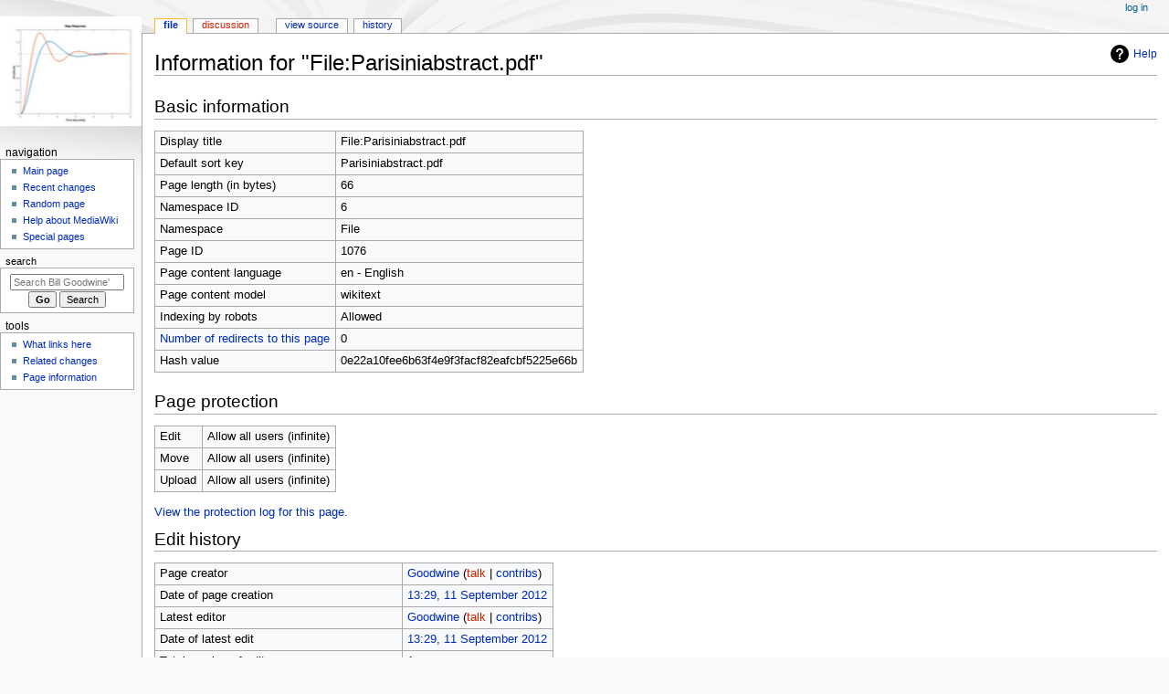

--- FILE ---
content_type: text/html; charset=UTF-8
request_url: https://controls.ame.nd.edu/mediawiki/index.php?title=File:Parisiniabstract.pdf&action=info
body_size: 15736
content:
<!DOCTYPE html>
<html class="client-nojs" lang="en" dir="ltr">
<head>
<meta charset="UTF-8">
<title>Information for "File:Parisiniabstract.pdf" - Bill Goodwine's Wiki</title>
<script>document.documentElement.className="client-js";RLCONF={"wgBreakFrames":true,"wgSeparatorTransformTable":["",""],"wgDigitTransformTable":["",""],"wgDefaultDateFormat":"dmy","wgMonthNames":["","January","February","March","April","May","June","July","August","September","October","November","December"],"wgRequestId":"9fb7c038d59f091b529af3fe","wgCanonicalNamespace":"File","wgCanonicalSpecialPageName":false,"wgNamespaceNumber":6,"wgPageName":"File:Parisiniabstract.pdf","wgTitle":"Parisiniabstract.pdf","wgCurRevisionId":5546,"wgRevisionId":0,"wgArticleId":1076,"wgIsArticle":false,"wgIsRedirect":false,"wgAction":"info","wgUserName":null,"wgUserGroups":["*"],"wgCategories":[],"wgPageViewLanguage":"en","wgPageContentLanguage":"en","wgPageContentModel":"wikitext","wgRelevantPageName":"File:Parisiniabstract.pdf","wgRelevantArticleId":1076,"wgIsProbablyEditable":false,"wgRelevantPageIsProbablyEditable":false,"wgRestrictionEdit":[],"wgRestrictionMove":[],"wgRestrictionUpload":[],"wgCiteReferencePreviewsActive":true};
RLSTATE={"site.styles":"ready","user.styles":"ready","user":"ready","user.options":"loading","mediawiki.interface.helpers.styles":"ready","mediawiki.action.styles":"ready","mediawiki.helplink":"ready","mediawiki.interface.helpers.linker.styles":"ready","skins.monobook.styles":"ready","filepage":"ready"};RLPAGEMODULES=["site","mediawiki.page.ready","skins.monobook.scripts"];</script>
<script>(RLQ=window.RLQ||[]).push(function(){mw.loader.impl(function(){return["user.options@12s5i",function($,jQuery,require,module){mw.user.tokens.set({"patrolToken":"+\\","watchToken":"+\\","csrfToken":"+\\"});
}];});});</script>
<link rel="stylesheet" href="/mediawiki/load.php?lang=en&amp;modules=filepage%7Cmediawiki.action.styles%7Cmediawiki.helplink%7Cmediawiki.interface.helpers.linker.styles%7Cmediawiki.interface.helpers.styles%7Cskins.monobook.styles&amp;only=styles&amp;skin=monobook">
<script async="" src="/mediawiki/load.php?lang=en&amp;modules=startup&amp;only=scripts&amp;raw=1&amp;skin=monobook"></script>
<meta name="generator" content="MediaWiki 1.44.2">
<meta name="robots" content="noindex,nofollow,max-image-preview:standard">
<meta name="format-detection" content="telephone=no">
<meta name="viewport" content="width=device-width, initial-scale=1.0, user-scalable=yes, minimum-scale=0.25, maximum-scale=5.0">
<link rel="search" type="application/opensearchdescription+xml" href="/mediawiki/rest.php/v1/search" title="Bill Goodwine&#039;s Wiki (en)">
<link rel="EditURI" type="application/rsd+xml" href="https://controls.ame.nd.edu/mediawiki/api.php?action=rsd">
<link rel="alternate" type="application/atom+xml" title="Bill Goodwine&#039;s Wiki Atom feed" href="/mediawiki/index.php?title=Special:RecentChanges&amp;feed=atom">
</head>
<body class="mediawiki ltr sitedir-ltr mw-hide-empty-elt ns-6 ns-subject page-File_Parisiniabstract_pdf rootpage-File_Parisiniabstract_pdf skin-monobook action-info skin--responsive"><div id="globalWrapper">
	<div id="column-content">
		<div id="content" class="mw-body" role="main">
			<a id="top"></a>
			<div id="siteNotice"></div>
			<div class="mw-indicators">
				<div id="mw-indicator-mw-helplink" class="mw-indicator"><a href="https://www.mediawiki.org/wiki/Special:MyLanguage/Page_information" target="_blank" class="mw-helplink"><span class="mw-helplink-icon"></span>Help</a></div>
			</div>
			<h1 id="firstHeading" class="firstHeading mw-first-heading">Information for "File:Parisiniabstract.pdf"</h1>
			<div id="bodyContent" class="monobook-body">
				<div id="siteSub">From Bill Goodwine&#039;s Wiki</div>
				<div id="contentSub" ><div id="mw-content-subtitle"></div></div>
				
				<div id="jump-to-nav"></div><a href="#column-one" class="mw-jump-link">Jump to navigation</a><a href="#searchInput" class="mw-jump-link">Jump to search</a>
				<!-- start content -->
				<div id="mw-content-text" class="mw-body-content"><h2 id="Basic_information"><span id="mw-pageinfo-header-basic"></span>Basic information</h2>
<table class="wikitable mw-page-info">
<tr id="mw-pageinfo-display-title" style="vertical-align: top;"><td>Display title</td><td>File:Parisiniabstract.pdf</td></tr>
<tr id="mw-pageinfo-default-sort" style="vertical-align: top;"><td>Default sort key</td><td>Parisiniabstract.pdf</td></tr>
<tr id="mw-pageinfo-length" style="vertical-align: top;"><td>Page length (in bytes)</td><td>66</td></tr>
<tr id="mw-pageinfo-namespace-id" style="vertical-align: top;"><td>Namespace ID</td><td>6</td></tr>
<tr id="mw-pageinfo-namespace" style="vertical-align: top;"><td>Namespace</td><td>File</td></tr>
<tr id="mw-pageinfo-article-id" style="vertical-align: top;"><td>Page ID</td><td>1076</td></tr>
<tr style="vertical-align: top;"><td>Page content language</td><td>en - English</td></tr>
<tr id="mw-pageinfo-content-model" style="vertical-align: top;"><td>Page content model</td><td>wikitext</td></tr>
<tr id="mw-pageinfo-robot-policy" style="vertical-align: top;"><td>Indexing by robots</td><td>Allowed</td></tr>
<tr style="vertical-align: top;"><td><a href="/mediawiki/index.php?title=Special:WhatLinksHere/File:Parisiniabstract.pdf&amp;hidelinks=1&amp;hidetrans=1&amp;hideimages=1" title="Special:WhatLinksHere/File:Parisiniabstract.pdf">Number of redirects to this page</a></td><td>0</td></tr>
<tr id="mw-pageinfo-file-hash" style="vertical-align: top;"><td>Hash value</td><td>0e22a10fee6b63f4e9f3facf82eafcbf5225e66b</td></tr>
</table>
<h2 id="Page_protection"><span id="mw-pageinfo-header-restrictions"></span>Page protection</h2>
<table class="wikitable mw-page-info">
<tr id="mw-restriction-edit" style="vertical-align: top;"><td>Edit</td><td>Allow all users (infinite)</td></tr>
<tr id="mw-restriction-move" style="vertical-align: top;"><td>Move</td><td>Allow all users (infinite)</td></tr>
<tr id="mw-restriction-upload" style="vertical-align: top;"><td>Upload</td><td>Allow all users (infinite)</td></tr>
</table>
<a href="/mediawiki/index.php?title=Special:Log&amp;type=protect&amp;page=File%3AParisiniabstract.pdf" title="Special:Log">View the protection log for this page.</a>
<h2 id="Edit_history"><span id="mw-pageinfo-header-edits"></span>Edit history</h2>
<table class="wikitable mw-page-info">
<tr id="mw-pageinfo-firstuser" style="vertical-align: top;"><td>Page creator</td><td><a href="/mediawiki/index.php/User:Goodwine" class="mw-userlink" title="User:Goodwine" data-mw-revid="5546"><bdi>Goodwine</bdi></a> <span class="mw-usertoollinks">(<a href="/mediawiki/index.php?title=User_talk:Goodwine&amp;action=edit&amp;redlink=1" class="mw-usertoollinks-talk new" title="User talk:Goodwine (page does not exist)">talk</a> | <a href="/mediawiki/index.php/Special:Contributions/Goodwine" class="mw-usertoollinks-contribs" title="Special:Contributions/Goodwine">contribs</a>)</span></td></tr>
<tr id="mw-pageinfo-firsttime" style="vertical-align: top;"><td>Date of page creation</td><td><a href="/mediawiki/index.php?title=File:Parisiniabstract.pdf&amp;oldid=5546" title="File:Parisiniabstract.pdf">13:29, 11 September 2012</a></td></tr>
<tr id="mw-pageinfo-lastuser" style="vertical-align: top;"><td>Latest editor</td><td><a href="/mediawiki/index.php/User:Goodwine" class="mw-userlink" title="User:Goodwine" data-mw-revid="5546"><bdi>Goodwine</bdi></a> <span class="mw-usertoollinks">(<a href="/mediawiki/index.php?title=User_talk:Goodwine&amp;action=edit&amp;redlink=1" class="mw-usertoollinks-talk new" title="User talk:Goodwine (page does not exist)">talk</a> | <a href="/mediawiki/index.php/Special:Contributions/Goodwine" class="mw-usertoollinks-contribs" title="Special:Contributions/Goodwine">contribs</a>)</span></td></tr>
<tr id="mw-pageinfo-lasttime" style="vertical-align: top;"><td>Date of latest edit</td><td><a href="/mediawiki/index.php?title=File:Parisiniabstract.pdf&amp;oldid=5546" title="File:Parisiniabstract.pdf">13:29, 11 September 2012</a></td></tr>
<tr id="mw-pageinfo-edits" style="vertical-align: top;"><td>Total number of edits</td><td>1</td></tr>
<tr id="mw-pageinfo-authors" style="vertical-align: top;"><td>Total number of distinct authors</td><td>1</td></tr>
<tr id="mw-pageinfo-recent-edits" style="vertical-align: top;"><td>Recent number of edits (within past 90 days)</td><td>0</td></tr>
<tr id="mw-pageinfo-recent-authors" style="vertical-align: top;"><td>Recent number of distinct authors</td><td>0</td></tr>
</table>

<div class="printfooter" data-nosnippet="">Retrieved from "<a dir="ltr" href="https://controls.ame.nd.edu/mediawiki/index.php/File:Parisiniabstract.pdf">https://controls.ame.nd.edu/mediawiki/index.php/File:Parisiniabstract.pdf</a>"</div></div>
				<div id="catlinks" class="catlinks catlinks-allhidden" data-mw="interface"></div>
				<!-- end content -->
				<div class="visualClear"></div>
			</div>
		</div>
		<div class="visualClear"></div>
	</div>
	<div id="column-one" >
		<h2>Navigation menu</h2>
		<div role="navigation" class="portlet" id="p-cactions" aria-labelledby="p-cactions-label">
			<h3 id="p-cactions-label" >Page actions</h3>
			<div class="pBody">
				<ul >
				<li id="ca-nstab-image" class="selected mw-list-item"><a href="/mediawiki/index.php/File:Parisiniabstract.pdf" title="View the file page [c]" accesskey="c">File</a></li><li id="ca-talk" class="new mw-list-item"><a href="/mediawiki/index.php?title=File_talk:Parisiniabstract.pdf&amp;action=edit&amp;redlink=1" rel="discussion" class="new" title="Discussion about the content page (page does not exist) [t]" accesskey="t">Discussion</a></li><li id="ca-view" class="mw-list-item"><a href="/mediawiki/index.php/File:Parisiniabstract.pdf">Read</a></li><li id="ca-viewsource" class="mw-list-item"><a href="/mediawiki/index.php?title=File:Parisiniabstract.pdf&amp;action=edit" title="This page is protected.&#10;You can view its source [e]" accesskey="e">View source</a></li><li id="ca-history" class="mw-list-item"><a href="/mediawiki/index.php?title=File:Parisiniabstract.pdf&amp;action=history" title="Past revisions of this page [h]" accesskey="h">History</a></li>
				
				</ul>
			</div>
		</div>
		
<div role="navigation" class="portlet mw-portlet mw-portlet-cactions-mobile"
	id="p-cactions-mobile" aria-labelledby="p-cactions-mobile-label">
	<h3 id="p-cactions-mobile-label" >Page actions</h3>
	<div class="pBody">
		<ul ><li id="image-mobile" class="selected mw-list-item"><a href="/mediawiki/index.php/File:Parisiniabstract.pdf" title="File">File</a></li><li id="image_talk-mobile" class="new mw-list-item"><a href="/mediawiki/index.php?title=File_talk:Parisiniabstract.pdf&amp;action=edit&amp;redlink=1" title=" (page does not exist)" class="new">Discussion</a></li><li id="ca-more" class="mw-list-item"><a href="#p-cactions">More</a></li><li id="ca-tools" class="mw-list-item"><a href="#p-tb" title="Tools">Tools</a></li></ul>
		
	</div>
</div>

		<div role="navigation" class="portlet" id="p-personal" aria-labelledby="p-personal-label">
			<h3 id="p-personal-label" >Personal tools</h3>
			<div class="pBody">
				<ul >
				<li id="pt-login" class="mw-list-item"><a href="/mediawiki/index.php?title=Special:UserLogin&amp;returnto=File%3AParisiniabstract.pdf&amp;returntoquery=action%3Dinfo" title="You are encouraged to log in; however, it is not mandatory [o]" accesskey="o">Log in</a></li>
				</ul>
			</div>
		</div>
		<div class="portlet" id="p-logo" role="banner">
			<a href="/mediawiki/index.php/Main_Page" class="mw-wiki-logo"></a>
		</div>
		<div id="sidebar">
		
<div role="navigation" class="portlet mw-portlet mw-portlet-navigation"
	id="p-navigation" aria-labelledby="p-navigation-label">
	<h3 id="p-navigation-label" >Navigation</h3>
	<div class="pBody">
		<ul ><li id="n-mainpage-description" class="mw-list-item"><a href="/mediawiki/index.php/Main_Page" title="Visit the main page [z]" accesskey="z">Main page</a></li><li id="n-recentchanges" class="mw-list-item"><a href="/mediawiki/index.php/Special:RecentChanges" title="A list of recent changes in the wiki [r]" accesskey="r">Recent changes</a></li><li id="n-randompage" class="mw-list-item"><a href="/mediawiki/index.php/Special:Random" title="Load a random page [x]" accesskey="x">Random page</a></li><li id="n-help-mediawiki" class="mw-list-item"><a href="https://www.mediawiki.org/wiki/Special:MyLanguage/Help:Contents">Help about MediaWiki</a></li><li id="n-specialpages" class="mw-list-item"><a href="/mediawiki/index.php/Special:SpecialPages">Special pages</a></li></ul>
		
	</div>
</div>

		<div role="search" class="portlet" id="p-search">
			<h3 id="p-search-label" ><label for="searchInput">Search</label></h3>
			<div class="pBody" id="searchBody">
				<form action="/mediawiki/index.php" id="searchform"><input type="hidden" value="Special:Search" name="title"><input type="search" name="search" placeholder="Search Bill Goodwine&#039;s Wiki" aria-label="Search Bill Goodwine&#039;s Wiki" autocapitalize="sentences" spellcheck="false" title="Search Bill Goodwine&#039;s Wiki [f]" accesskey="f" id="searchInput"><input type="submit" name="go" value="Go" title="Go to a page with this exact name if it exists" class="searchButton" id="searchButton"> <input type="submit" name="fulltext" value="Search" title="Search the pages for this text" class="searchButton mw-fallbackSearchButton" id="mw-searchButton"></form>
			</div>
		</div>
		
<div role="navigation" class="portlet mw-portlet mw-portlet-tb"
	id="p-tb" aria-labelledby="p-tb-label">
	<h3 id="p-tb-label" >Tools</h3>
	<div class="pBody">
		<ul ><li id="t-whatlinkshere" class="mw-list-item"><a href="/mediawiki/index.php/Special:WhatLinksHere/File:Parisiniabstract.pdf" title="A list of all wiki pages that link here [j]" accesskey="j">What links here</a></li><li id="t-recentchangeslinked" class="mw-list-item"><a href="/mediawiki/index.php/Special:RecentChangesLinked/File:Parisiniabstract.pdf" rel="nofollow" title="Recent changes in pages linked from this page [k]" accesskey="k">Related changes</a></li><li id="t-info" class="mw-list-item"><a href="/mediawiki/index.php?title=File:Parisiniabstract.pdf&amp;action=info" title="More information about this page">Page information</a></li></ul>
		
	</div>
</div>

		
		</div>
		<a href="#sidebar" title="Jump to navigation"
			class="menu-toggle" id="sidebar-toggle"></a>
		<a href="#p-personal" title="user tools"
			class="menu-toggle" id="p-personal-toggle"></a>
		<a href="#globalWrapper" title="back to top"
			class="menu-toggle" id="globalWrapper-toggle"></a>
	</div>
	<!-- end of the left (by default at least) column -->
	<div class="visualClear"></div>
	<div id="footer" class="mw-footer" role="contentinfo"
		>
		<div id="f-poweredbyico" class="footer-icons">
			<a href="https://www.mediawiki.org/" class="cdx-button cdx-button--fake-button cdx-button--size-large cdx-button--fake-button--enabled"><picture><source media="(min-width: 500px)" srcset="/mediawiki/resources/assets/poweredby_mediawiki.svg" width="88" height="31"><img src="/mediawiki/resources/assets/mediawiki_compact.svg" alt="Powered by MediaWiki" lang="en" width="25" height="25" loading="lazy"></picture></a>
		</div>
		<ul id="f-list">
			
			<li id="privacy"><a href="/mediawiki/index.php/Bill_Goodwine%27s_Wiki:Privacy_policy">Privacy policy</a></li><li id="about"><a href="/mediawiki/index.php/Bill_Goodwine%27s_Wiki:About">About Bill Goodwine&#039;s Wiki</a></li><li id="disclaimers"><a href="/mediawiki/index.php/Bill_Goodwine%27s_Wiki:General_disclaimer">Disclaimers</a></li>
		</ul>
	</div>
</div>
<script>(RLQ=window.RLQ||[]).push(function(){mw.config.set({"wgBackendResponseTime":237});});</script>
</body>
</html>